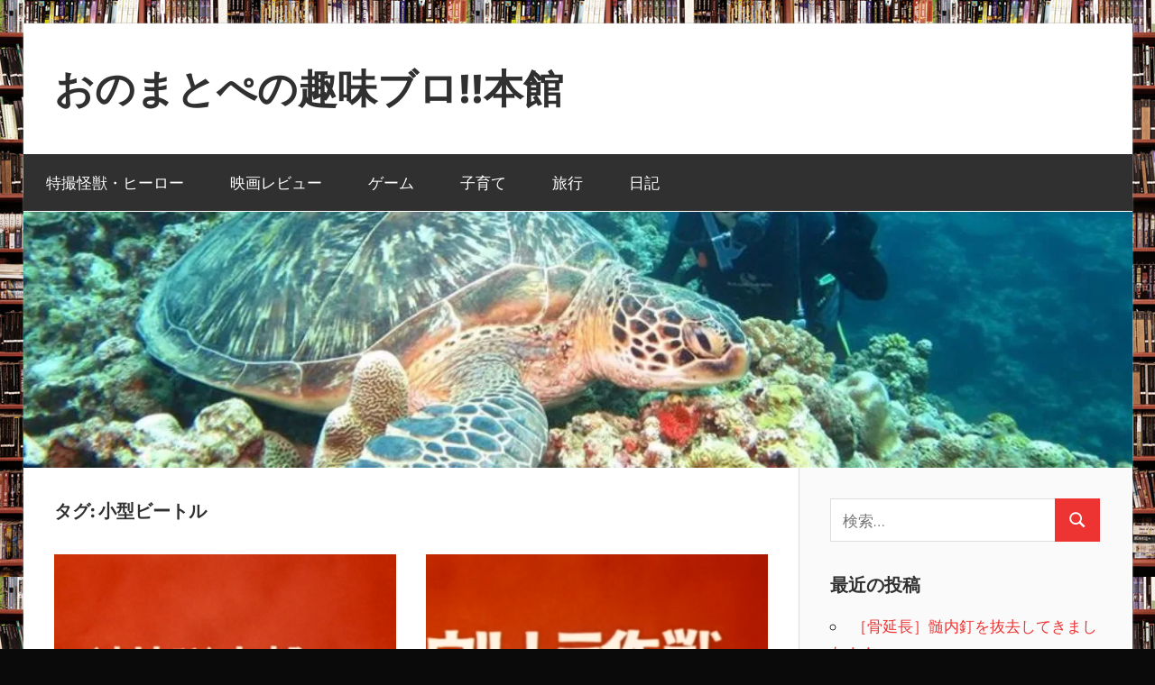

--- FILE ---
content_type: text/html; charset=UTF-8
request_url: https://onomatopee.red/tag/%E5%B0%8F%E5%9E%8B%E3%83%93%E3%83%BC%E3%83%88%E3%83%AB/
body_size: 13758
content:
<!DOCTYPE html>
<html dir="ltr" lang="ja" prefix="og: https://ogp.me/ns#">

<head>
<meta charset="UTF-8">
<meta name="viewport" content="width=device-width, initial-scale=1">
<link rel="profile" href="https://gmpg.org/xfn/11">
<link rel="pingback" href="https://onomatopee.red/xmlrpc.php">

<title>小型ビートル | おのまとぺの趣味ブロ!!本館</title>
	<style>img:is([sizes="auto" i], [sizes^="auto," i]) { contain-intrinsic-size: 3000px 1500px }</style>
	
		<!-- All in One SEO 4.9.3 - aioseo.com -->
	<meta name="robots" content="max-image-preview:large" />
	<link rel="canonical" href="https://onomatopee.red/tag/%e5%b0%8f%e5%9e%8b%e3%83%93%e3%83%bc%e3%83%88%e3%83%ab/" />
	<meta name="generator" content="All in One SEO (AIOSEO) 4.9.3" />
		<script type="application/ld+json" class="aioseo-schema">
			{"@context":"https:\/\/schema.org","@graph":[{"@type":"BreadcrumbList","@id":"https:\/\/onomatopee.red\/tag\/%E5%B0%8F%E5%9E%8B%E3%83%93%E3%83%BC%E3%83%88%E3%83%AB\/#breadcrumblist","itemListElement":[{"@type":"ListItem","@id":"https:\/\/onomatopee.red#listItem","position":1,"name":"\u30db\u30fc\u30e0","item":"https:\/\/onomatopee.red","nextItem":{"@type":"ListItem","@id":"https:\/\/onomatopee.red\/tag\/%e5%b0%8f%e5%9e%8b%e3%83%93%e3%83%bc%e3%83%88%e3%83%ab\/#listItem","name":"\u5c0f\u578b\u30d3\u30fc\u30c8\u30eb"}},{"@type":"ListItem","@id":"https:\/\/onomatopee.red\/tag\/%e5%b0%8f%e5%9e%8b%e3%83%93%e3%83%bc%e3%83%88%e3%83%ab\/#listItem","position":2,"name":"\u5c0f\u578b\u30d3\u30fc\u30c8\u30eb","previousItem":{"@type":"ListItem","@id":"https:\/\/onomatopee.red#listItem","name":"\u30db\u30fc\u30e0"}}]},{"@type":"CollectionPage","@id":"https:\/\/onomatopee.red\/tag\/%E5%B0%8F%E5%9E%8B%E3%83%93%E3%83%BC%E3%83%88%E3%83%AB\/#collectionpage","url":"https:\/\/onomatopee.red\/tag\/%E5%B0%8F%E5%9E%8B%E3%83%93%E3%83%BC%E3%83%88%E3%83%AB\/","name":"\u5c0f\u578b\u30d3\u30fc\u30c8\u30eb | \u304a\u306e\u307e\u3068\u307a\u306e\u8da3\u5473\u30d6\u30ed!!\u672c\u9928","inLanguage":"ja","isPartOf":{"@id":"https:\/\/onomatopee.red\/#website"},"breadcrumb":{"@id":"https:\/\/onomatopee.red\/tag\/%E5%B0%8F%E5%9E%8B%E3%83%93%E3%83%BC%E3%83%88%E3%83%AB\/#breadcrumblist"}},{"@type":"Person","@id":"https:\/\/onomatopee.red\/#person","name":"onomatopee55","image":{"@type":"ImageObject","@id":"https:\/\/onomatopee.red\/tag\/%E5%B0%8F%E5%9E%8B%E3%83%93%E3%83%BC%E3%83%88%E3%83%AB\/#personImage","url":"https:\/\/secure.gravatar.com\/avatar\/bd7443933d1976a2593ab54636bd18d43c83ac124625c951c41bf94c04c4bdd9?s=96&d=mm&r=g","width":96,"height":96,"caption":"onomatopee55"}},{"@type":"WebSite","@id":"https:\/\/onomatopee.red\/#website","url":"https:\/\/onomatopee.red\/","name":"\u304a\u306e\u307e\u3068\u307a\u306e\u8da3\u5473\u30d6\u30ed!!\u672c\u9928","description":"\u7279\u64ae\u3068\u304b\u6620\u753b\u3068\u304b\u30b2\u30fc\u30e0\u306e\u30d6\u30ed\u30b0","inLanguage":"ja","publisher":{"@id":"https:\/\/onomatopee.red\/#person"}}]}
		</script>
		<!-- All in One SEO -->

<link rel='dns-prefetch' href='//stats.wp.com' />
<link rel='dns-prefetch' href='//v0.wordpress.com' />
<link rel='preconnect' href='//c0.wp.com' />
<link rel='preconnect' href='//i0.wp.com' />
<link rel="alternate" type="application/rss+xml" title="おのまとぺの趣味ブロ!!本館 &raquo; フィード" href="https://onomatopee.red/feed/" />
<link rel="alternate" type="application/rss+xml" title="おのまとぺの趣味ブロ!!本館 &raquo; コメントフィード" href="https://onomatopee.red/comments/feed/" />
<link rel="alternate" type="application/rss+xml" title="おのまとぺの趣味ブロ!!本館 &raquo; 小型ビートル タグのフィード" href="https://onomatopee.red/tag/%e5%b0%8f%e5%9e%8b%e3%83%93%e3%83%bc%e3%83%88%e3%83%ab/feed/" />
<script type="text/javascript">
/* <![CDATA[ */
window._wpemojiSettings = {"baseUrl":"https:\/\/s.w.org\/images\/core\/emoji\/16.0.1\/72x72\/","ext":".png","svgUrl":"https:\/\/s.w.org\/images\/core\/emoji\/16.0.1\/svg\/","svgExt":".svg","source":{"concatemoji":"https:\/\/onomatopee.red\/wp-includes\/js\/wp-emoji-release.min.js?ver=6.8.3"}};
/*! This file is auto-generated */
!function(s,n){var o,i,e;function c(e){try{var t={supportTests:e,timestamp:(new Date).valueOf()};sessionStorage.setItem(o,JSON.stringify(t))}catch(e){}}function p(e,t,n){e.clearRect(0,0,e.canvas.width,e.canvas.height),e.fillText(t,0,0);var t=new Uint32Array(e.getImageData(0,0,e.canvas.width,e.canvas.height).data),a=(e.clearRect(0,0,e.canvas.width,e.canvas.height),e.fillText(n,0,0),new Uint32Array(e.getImageData(0,0,e.canvas.width,e.canvas.height).data));return t.every(function(e,t){return e===a[t]})}function u(e,t){e.clearRect(0,0,e.canvas.width,e.canvas.height),e.fillText(t,0,0);for(var n=e.getImageData(16,16,1,1),a=0;a<n.data.length;a++)if(0!==n.data[a])return!1;return!0}function f(e,t,n,a){switch(t){case"flag":return n(e,"\ud83c\udff3\ufe0f\u200d\u26a7\ufe0f","\ud83c\udff3\ufe0f\u200b\u26a7\ufe0f")?!1:!n(e,"\ud83c\udde8\ud83c\uddf6","\ud83c\udde8\u200b\ud83c\uddf6")&&!n(e,"\ud83c\udff4\udb40\udc67\udb40\udc62\udb40\udc65\udb40\udc6e\udb40\udc67\udb40\udc7f","\ud83c\udff4\u200b\udb40\udc67\u200b\udb40\udc62\u200b\udb40\udc65\u200b\udb40\udc6e\u200b\udb40\udc67\u200b\udb40\udc7f");case"emoji":return!a(e,"\ud83e\udedf")}return!1}function g(e,t,n,a){var r="undefined"!=typeof WorkerGlobalScope&&self instanceof WorkerGlobalScope?new OffscreenCanvas(300,150):s.createElement("canvas"),o=r.getContext("2d",{willReadFrequently:!0}),i=(o.textBaseline="top",o.font="600 32px Arial",{});return e.forEach(function(e){i[e]=t(o,e,n,a)}),i}function t(e){var t=s.createElement("script");t.src=e,t.defer=!0,s.head.appendChild(t)}"undefined"!=typeof Promise&&(o="wpEmojiSettingsSupports",i=["flag","emoji"],n.supports={everything:!0,everythingExceptFlag:!0},e=new Promise(function(e){s.addEventListener("DOMContentLoaded",e,{once:!0})}),new Promise(function(t){var n=function(){try{var e=JSON.parse(sessionStorage.getItem(o));if("object"==typeof e&&"number"==typeof e.timestamp&&(new Date).valueOf()<e.timestamp+604800&&"object"==typeof e.supportTests)return e.supportTests}catch(e){}return null}();if(!n){if("undefined"!=typeof Worker&&"undefined"!=typeof OffscreenCanvas&&"undefined"!=typeof URL&&URL.createObjectURL&&"undefined"!=typeof Blob)try{var e="postMessage("+g.toString()+"("+[JSON.stringify(i),f.toString(),p.toString(),u.toString()].join(",")+"));",a=new Blob([e],{type:"text/javascript"}),r=new Worker(URL.createObjectURL(a),{name:"wpTestEmojiSupports"});return void(r.onmessage=function(e){c(n=e.data),r.terminate(),t(n)})}catch(e){}c(n=g(i,f,p,u))}t(n)}).then(function(e){for(var t in e)n.supports[t]=e[t],n.supports.everything=n.supports.everything&&n.supports[t],"flag"!==t&&(n.supports.everythingExceptFlag=n.supports.everythingExceptFlag&&n.supports[t]);n.supports.everythingExceptFlag=n.supports.everythingExceptFlag&&!n.supports.flag,n.DOMReady=!1,n.readyCallback=function(){n.DOMReady=!0}}).then(function(){return e}).then(function(){var e;n.supports.everything||(n.readyCallback(),(e=n.source||{}).concatemoji?t(e.concatemoji):e.wpemoji&&e.twemoji&&(t(e.twemoji),t(e.wpemoji)))}))}((window,document),window._wpemojiSettings);
/* ]]> */
</script>
<link rel='stylesheet' id='wellington-theme-fonts-css' href='https://onomatopee.red/wp-content/fonts/2b6e69c34b278042a2c3a16617bb8a6d.css?ver=20201110' type='text/css' media='all' />
<style id='wp-emoji-styles-inline-css' type='text/css'>

	img.wp-smiley, img.emoji {
		display: inline !important;
		border: none !important;
		box-shadow: none !important;
		height: 1em !important;
		width: 1em !important;
		margin: 0 0.07em !important;
		vertical-align: -0.1em !important;
		background: none !important;
		padding: 0 !important;
	}
</style>
<link rel='stylesheet' id='wp-block-library-css' href='https://c0.wp.com/c/6.8.3/wp-includes/css/dist/block-library/style.min.css' type='text/css' media='all' />
<style id='classic-theme-styles-inline-css' type='text/css'>
/*! This file is auto-generated */
.wp-block-button__link{color:#fff;background-color:#32373c;border-radius:9999px;box-shadow:none;text-decoration:none;padding:calc(.667em + 2px) calc(1.333em + 2px);font-size:1.125em}.wp-block-file__button{background:#32373c;color:#fff;text-decoration:none}
</style>
<link rel='stylesheet' id='aioseo/css/src/vue/standalone/blocks/table-of-contents/global.scss-css' href='https://onomatopee.red/wp-content/plugins/all-in-one-seo-pack/dist/Lite/assets/css/table-of-contents/global.e90f6d47.css?ver=4.9.3' type='text/css' media='all' />
<link rel='stylesheet' id='mediaelement-css' href='https://c0.wp.com/c/6.8.3/wp-includes/js/mediaelement/mediaelementplayer-legacy.min.css' type='text/css' media='all' />
<link rel='stylesheet' id='wp-mediaelement-css' href='https://c0.wp.com/c/6.8.3/wp-includes/js/mediaelement/wp-mediaelement.min.css' type='text/css' media='all' />
<style id='jetpack-sharing-buttons-style-inline-css' type='text/css'>
.jetpack-sharing-buttons__services-list{display:flex;flex-direction:row;flex-wrap:wrap;gap:0;list-style-type:none;margin:5px;padding:0}.jetpack-sharing-buttons__services-list.has-small-icon-size{font-size:12px}.jetpack-sharing-buttons__services-list.has-normal-icon-size{font-size:16px}.jetpack-sharing-buttons__services-list.has-large-icon-size{font-size:24px}.jetpack-sharing-buttons__services-list.has-huge-icon-size{font-size:36px}@media print{.jetpack-sharing-buttons__services-list{display:none!important}}.editor-styles-wrapper .wp-block-jetpack-sharing-buttons{gap:0;padding-inline-start:0}ul.jetpack-sharing-buttons__services-list.has-background{padding:1.25em 2.375em}
</style>
<style id='global-styles-inline-css' type='text/css'>
:root{--wp--preset--aspect-ratio--square: 1;--wp--preset--aspect-ratio--4-3: 4/3;--wp--preset--aspect-ratio--3-4: 3/4;--wp--preset--aspect-ratio--3-2: 3/2;--wp--preset--aspect-ratio--2-3: 2/3;--wp--preset--aspect-ratio--16-9: 16/9;--wp--preset--aspect-ratio--9-16: 9/16;--wp--preset--color--black: #000000;--wp--preset--color--cyan-bluish-gray: #abb8c3;--wp--preset--color--white: #ffffff;--wp--preset--color--pale-pink: #f78da7;--wp--preset--color--vivid-red: #cf2e2e;--wp--preset--color--luminous-vivid-orange: #ff6900;--wp--preset--color--luminous-vivid-amber: #fcb900;--wp--preset--color--light-green-cyan: #7bdcb5;--wp--preset--color--vivid-green-cyan: #00d084;--wp--preset--color--pale-cyan-blue: #8ed1fc;--wp--preset--color--vivid-cyan-blue: #0693e3;--wp--preset--color--vivid-purple: #9b51e0;--wp--preset--color--primary: #ee3333;--wp--preset--color--secondary: #d51a1a;--wp--preset--color--tertiary: #bb0000;--wp--preset--color--accent: #3333ee;--wp--preset--color--highlight: #eeee33;--wp--preset--color--light-gray: #fafafa;--wp--preset--color--gray: #999999;--wp--preset--color--dark-gray: #303030;--wp--preset--gradient--vivid-cyan-blue-to-vivid-purple: linear-gradient(135deg,rgba(6,147,227,1) 0%,rgb(155,81,224) 100%);--wp--preset--gradient--light-green-cyan-to-vivid-green-cyan: linear-gradient(135deg,rgb(122,220,180) 0%,rgb(0,208,130) 100%);--wp--preset--gradient--luminous-vivid-amber-to-luminous-vivid-orange: linear-gradient(135deg,rgba(252,185,0,1) 0%,rgba(255,105,0,1) 100%);--wp--preset--gradient--luminous-vivid-orange-to-vivid-red: linear-gradient(135deg,rgba(255,105,0,1) 0%,rgb(207,46,46) 100%);--wp--preset--gradient--very-light-gray-to-cyan-bluish-gray: linear-gradient(135deg,rgb(238,238,238) 0%,rgb(169,184,195) 100%);--wp--preset--gradient--cool-to-warm-spectrum: linear-gradient(135deg,rgb(74,234,220) 0%,rgb(151,120,209) 20%,rgb(207,42,186) 40%,rgb(238,44,130) 60%,rgb(251,105,98) 80%,rgb(254,248,76) 100%);--wp--preset--gradient--blush-light-purple: linear-gradient(135deg,rgb(255,206,236) 0%,rgb(152,150,240) 100%);--wp--preset--gradient--blush-bordeaux: linear-gradient(135deg,rgb(254,205,165) 0%,rgb(254,45,45) 50%,rgb(107,0,62) 100%);--wp--preset--gradient--luminous-dusk: linear-gradient(135deg,rgb(255,203,112) 0%,rgb(199,81,192) 50%,rgb(65,88,208) 100%);--wp--preset--gradient--pale-ocean: linear-gradient(135deg,rgb(255,245,203) 0%,rgb(182,227,212) 50%,rgb(51,167,181) 100%);--wp--preset--gradient--electric-grass: linear-gradient(135deg,rgb(202,248,128) 0%,rgb(113,206,126) 100%);--wp--preset--gradient--midnight: linear-gradient(135deg,rgb(2,3,129) 0%,rgb(40,116,252) 100%);--wp--preset--font-size--small: 13px;--wp--preset--font-size--medium: 20px;--wp--preset--font-size--large: 36px;--wp--preset--font-size--x-large: 42px;--wp--preset--spacing--20: 0.44rem;--wp--preset--spacing--30: 0.67rem;--wp--preset--spacing--40: 1rem;--wp--preset--spacing--50: 1.5rem;--wp--preset--spacing--60: 2.25rem;--wp--preset--spacing--70: 3.38rem;--wp--preset--spacing--80: 5.06rem;--wp--preset--shadow--natural: 6px 6px 9px rgba(0, 0, 0, 0.2);--wp--preset--shadow--deep: 12px 12px 50px rgba(0, 0, 0, 0.4);--wp--preset--shadow--sharp: 6px 6px 0px rgba(0, 0, 0, 0.2);--wp--preset--shadow--outlined: 6px 6px 0px -3px rgba(255, 255, 255, 1), 6px 6px rgba(0, 0, 0, 1);--wp--preset--shadow--crisp: 6px 6px 0px rgba(0, 0, 0, 1);}:where(.is-layout-flex){gap: 0.5em;}:where(.is-layout-grid){gap: 0.5em;}body .is-layout-flex{display: flex;}.is-layout-flex{flex-wrap: wrap;align-items: center;}.is-layout-flex > :is(*, div){margin: 0;}body .is-layout-grid{display: grid;}.is-layout-grid > :is(*, div){margin: 0;}:where(.wp-block-columns.is-layout-flex){gap: 2em;}:where(.wp-block-columns.is-layout-grid){gap: 2em;}:where(.wp-block-post-template.is-layout-flex){gap: 1.25em;}:where(.wp-block-post-template.is-layout-grid){gap: 1.25em;}.has-black-color{color: var(--wp--preset--color--black) !important;}.has-cyan-bluish-gray-color{color: var(--wp--preset--color--cyan-bluish-gray) !important;}.has-white-color{color: var(--wp--preset--color--white) !important;}.has-pale-pink-color{color: var(--wp--preset--color--pale-pink) !important;}.has-vivid-red-color{color: var(--wp--preset--color--vivid-red) !important;}.has-luminous-vivid-orange-color{color: var(--wp--preset--color--luminous-vivid-orange) !important;}.has-luminous-vivid-amber-color{color: var(--wp--preset--color--luminous-vivid-amber) !important;}.has-light-green-cyan-color{color: var(--wp--preset--color--light-green-cyan) !important;}.has-vivid-green-cyan-color{color: var(--wp--preset--color--vivid-green-cyan) !important;}.has-pale-cyan-blue-color{color: var(--wp--preset--color--pale-cyan-blue) !important;}.has-vivid-cyan-blue-color{color: var(--wp--preset--color--vivid-cyan-blue) !important;}.has-vivid-purple-color{color: var(--wp--preset--color--vivid-purple) !important;}.has-black-background-color{background-color: var(--wp--preset--color--black) !important;}.has-cyan-bluish-gray-background-color{background-color: var(--wp--preset--color--cyan-bluish-gray) !important;}.has-white-background-color{background-color: var(--wp--preset--color--white) !important;}.has-pale-pink-background-color{background-color: var(--wp--preset--color--pale-pink) !important;}.has-vivid-red-background-color{background-color: var(--wp--preset--color--vivid-red) !important;}.has-luminous-vivid-orange-background-color{background-color: var(--wp--preset--color--luminous-vivid-orange) !important;}.has-luminous-vivid-amber-background-color{background-color: var(--wp--preset--color--luminous-vivid-amber) !important;}.has-light-green-cyan-background-color{background-color: var(--wp--preset--color--light-green-cyan) !important;}.has-vivid-green-cyan-background-color{background-color: var(--wp--preset--color--vivid-green-cyan) !important;}.has-pale-cyan-blue-background-color{background-color: var(--wp--preset--color--pale-cyan-blue) !important;}.has-vivid-cyan-blue-background-color{background-color: var(--wp--preset--color--vivid-cyan-blue) !important;}.has-vivid-purple-background-color{background-color: var(--wp--preset--color--vivid-purple) !important;}.has-black-border-color{border-color: var(--wp--preset--color--black) !important;}.has-cyan-bluish-gray-border-color{border-color: var(--wp--preset--color--cyan-bluish-gray) !important;}.has-white-border-color{border-color: var(--wp--preset--color--white) !important;}.has-pale-pink-border-color{border-color: var(--wp--preset--color--pale-pink) !important;}.has-vivid-red-border-color{border-color: var(--wp--preset--color--vivid-red) !important;}.has-luminous-vivid-orange-border-color{border-color: var(--wp--preset--color--luminous-vivid-orange) !important;}.has-luminous-vivid-amber-border-color{border-color: var(--wp--preset--color--luminous-vivid-amber) !important;}.has-light-green-cyan-border-color{border-color: var(--wp--preset--color--light-green-cyan) !important;}.has-vivid-green-cyan-border-color{border-color: var(--wp--preset--color--vivid-green-cyan) !important;}.has-pale-cyan-blue-border-color{border-color: var(--wp--preset--color--pale-cyan-blue) !important;}.has-vivid-cyan-blue-border-color{border-color: var(--wp--preset--color--vivid-cyan-blue) !important;}.has-vivid-purple-border-color{border-color: var(--wp--preset--color--vivid-purple) !important;}.has-vivid-cyan-blue-to-vivid-purple-gradient-background{background: var(--wp--preset--gradient--vivid-cyan-blue-to-vivid-purple) !important;}.has-light-green-cyan-to-vivid-green-cyan-gradient-background{background: var(--wp--preset--gradient--light-green-cyan-to-vivid-green-cyan) !important;}.has-luminous-vivid-amber-to-luminous-vivid-orange-gradient-background{background: var(--wp--preset--gradient--luminous-vivid-amber-to-luminous-vivid-orange) !important;}.has-luminous-vivid-orange-to-vivid-red-gradient-background{background: var(--wp--preset--gradient--luminous-vivid-orange-to-vivid-red) !important;}.has-very-light-gray-to-cyan-bluish-gray-gradient-background{background: var(--wp--preset--gradient--very-light-gray-to-cyan-bluish-gray) !important;}.has-cool-to-warm-spectrum-gradient-background{background: var(--wp--preset--gradient--cool-to-warm-spectrum) !important;}.has-blush-light-purple-gradient-background{background: var(--wp--preset--gradient--blush-light-purple) !important;}.has-blush-bordeaux-gradient-background{background: var(--wp--preset--gradient--blush-bordeaux) !important;}.has-luminous-dusk-gradient-background{background: var(--wp--preset--gradient--luminous-dusk) !important;}.has-pale-ocean-gradient-background{background: var(--wp--preset--gradient--pale-ocean) !important;}.has-electric-grass-gradient-background{background: var(--wp--preset--gradient--electric-grass) !important;}.has-midnight-gradient-background{background: var(--wp--preset--gradient--midnight) !important;}.has-small-font-size{font-size: var(--wp--preset--font-size--small) !important;}.has-medium-font-size{font-size: var(--wp--preset--font-size--medium) !important;}.has-large-font-size{font-size: var(--wp--preset--font-size--large) !important;}.has-x-large-font-size{font-size: var(--wp--preset--font-size--x-large) !important;}
:where(.wp-block-post-template.is-layout-flex){gap: 1.25em;}:where(.wp-block-post-template.is-layout-grid){gap: 1.25em;}
:where(.wp-block-columns.is-layout-flex){gap: 2em;}:where(.wp-block-columns.is-layout-grid){gap: 2em;}
:root :where(.wp-block-pullquote){font-size: 1.5em;line-height: 1.6;}
</style>
<link rel='stylesheet' id='pz-linkcard-css-css' href='//onomatopee.red/wp-content/uploads/pz-linkcard/style/style.min.css?ver=2.5.6.4.2' type='text/css' media='all' />
<link rel='stylesheet' id='toc-screen-css' href='https://onomatopee.red/wp-content/plugins/table-of-contents-plus/screen.min.css?ver=2411.1' type='text/css' media='all' />
<link rel='stylesheet' id='ez-toc-css' href='https://onomatopee.red/wp-content/plugins/easy-table-of-contents/assets/css/screen.min.css?ver=2.0.80' type='text/css' media='all' />
<style id='ez-toc-inline-css' type='text/css'>
div#ez-toc-container .ez-toc-title {font-size: 120%;}div#ez-toc-container .ez-toc-title {font-weight: 500;}div#ez-toc-container ul li , div#ez-toc-container ul li a {font-size: 95%;}div#ez-toc-container ul li , div#ez-toc-container ul li a {font-weight: 500;}div#ez-toc-container nav ul ul li {font-size: 90%;}.ez-toc-box-title {font-weight: bold; margin-bottom: 10px; text-align: center; text-transform: uppercase; letter-spacing: 1px; color: #666; padding-bottom: 5px;position:absolute;top:-4%;left:5%;background-color: inherit;transition: top 0.3s ease;}.ez-toc-box-title.toc-closed {top:-25%;}
.ez-toc-container-direction {direction: ltr;}.ez-toc-counter ul{counter-reset: item ;}.ez-toc-counter nav ul li a::before {content: counters(item, '.', decimal) '. ';display: inline-block;counter-increment: item;flex-grow: 0;flex-shrink: 0;margin-right: .2em; float: left; }.ez-toc-widget-direction {direction: ltr;}.ez-toc-widget-container ul{counter-reset: item ;}.ez-toc-widget-container nav ul li a::before {content: counters(item, '.', decimal) '. ';display: inline-block;counter-increment: item;flex-grow: 0;flex-shrink: 0;margin-right: .2em; float: left; }
</style>
<link rel='stylesheet' id='wellington-stylesheet-css' href='https://onomatopee.red/wp-content/themes/wellington/style.css?ver=2.2.0' type='text/css' media='all' />
<style id='wellington-stylesheet-inline-css' type='text/css'>
.site-description { position: absolute; clip: rect(1px, 1px, 1px, 1px); width: 1px; height: 1px; overflow: hidden; }
</style>
<link rel='stylesheet' id='wellington-safari-flexbox-fixes-css' href='https://onomatopee.red/wp-content/themes/wellington/assets/css/safari-flexbox-fixes.css?ver=20200420' type='text/css' media='all' />
<link rel='stylesheet' id='amazonjs-css' href='https://onomatopee.red/wp-content/plugins/amazonjs/css/amazonjs.css?ver=0.10' type='text/css' media='all' />
<script type="text/javascript" src="https://c0.wp.com/c/6.8.3/wp-includes/js/jquery/jquery.min.js" id="jquery-core-js"></script>
<script type="text/javascript" src="https://c0.wp.com/c/6.8.3/wp-includes/js/jquery/jquery-migrate.min.js" id="jquery-migrate-js"></script>
<!--[if lt IE 9]>
<script type="text/javascript" src="https://onomatopee.red/wp-content/themes/wellington/assets/js/html5shiv.min.js?ver=3.7.3" id="html5shiv-js"></script>
<![endif]-->
<script type="text/javascript" src="https://onomatopee.red/wp-content/themes/wellington/assets/js/svgxuse.min.js?ver=1.2.6" id="svgxuse-js"></script>
<link rel="https://api.w.org/" href="https://onomatopee.red/wp-json/" /><link rel="alternate" title="JSON" type="application/json" href="https://onomatopee.red/wp-json/wp/v2/tags/116" /><link rel="EditURI" type="application/rsd+xml" title="RSD" href="https://onomatopee.red/xmlrpc.php?rsd" />
<meta name="generator" content="WordPress 6.8.3" />
<!-- HFCM by 99 Robots - Snippet # 1: Adsense -->
<script async src="https://pagead2.googlesyndication.com/pagead/js/adsbygoogle.js"></script>
<script>
     (adsbygoogle = window.adsbygoogle || []).push({
          google_ad_client: "ca-pub-4922279177849799",
          enable_page_level_ads: true
     });
</script>
<!-- /end HFCM by 99 Robots -->
<!-- HFCM by 99 Robots - Snippet # 2: Analytics -->
<!-- Global site tag (gtag.js) - Google Analytics -->
<script async src="https://www.googletagmanager.com/gtag/js?id=UA-56249696-5"></script>
<script>
  window.dataLayer = window.dataLayer || [];
  function gtag(){dataLayer.push(arguments);}
  gtag('js', new Date());

  gtag('config', 'UA-56249696-5');
</script>
<!-- /end HFCM by 99 Robots -->
	<style>img#wpstats{display:none}</style>
		<style type="text/css">.recentcomments a{display:inline !important;padding:0 !important;margin:0 !important;}</style><style type="text/css" id="custom-background-css">
body.custom-background { background-color: #0a0a0a; background-image: url("https://onomatopee.red/wp-content/uploads/2020/05/22323001424.jpg"); background-position: left top; background-size: auto; background-repeat: repeat; background-attachment: scroll; }
</style>
	<link rel="icon" href="https://i0.wp.com/onomatopee.red/wp-content/uploads/2019/08/cropped-BLOG%E3%82%A2%E3%82%A4%E3%82%B3%E3%83%B3.jpeg?fit=32%2C32&#038;ssl=1" sizes="32x32" />
<link rel="icon" href="https://i0.wp.com/onomatopee.red/wp-content/uploads/2019/08/cropped-BLOG%E3%82%A2%E3%82%A4%E3%82%B3%E3%83%B3.jpeg?fit=192%2C192&#038;ssl=1" sizes="192x192" />
<link rel="apple-touch-icon" href="https://i0.wp.com/onomatopee.red/wp-content/uploads/2019/08/cropped-BLOG%E3%82%A2%E3%82%A4%E3%82%B3%E3%83%B3.jpeg?fit=180%2C180&#038;ssl=1" />
<meta name="msapplication-TileImage" content="https://i0.wp.com/onomatopee.red/wp-content/uploads/2019/08/cropped-BLOG%E3%82%A2%E3%82%A4%E3%82%B3%E3%83%B3.jpeg?fit=270%2C270&#038;ssl=1" />
		<style type="text/css" id="wp-custom-css">
			.menuLineDouble {
	margin:0 0 10px 0;
	padding:2px 8px;
	border-width:5px 0;
	border-color: #80CEDD;
	border-style:solid;
	background:#029EBC;
	color:#EBF7FA;
	line-height:140%;
	font-weight:bold;
	text-align:center;
}

.a{
  padding: 10px; 
  border-color: #80CEDD; 
	border-width: 0 0 1px 7px;
  border-style: solid;
	}



/*フィルム黒-----------------*/

.filmblack{
	background:#000;
	color:#fff;
	font-size:26pt;
	width:100%;
	border-top:11px dashed #fff;
	border-bottom:11px dashed #fff;
	box-shadow: 0 0 3px 8px #000;
	text-shadow: 0 0 5px;
	margin-left:10px;
	text-align:center
}

/*フィルム赤-----------------*/

.filmred{
	background:#FF0000;
	color:#fff;
	font-size:26pt;
	width:100%;
	border-top:11px dashed #fff;
	border-bottom:11px dashed #fff;
	box-shadow: 0 0 3px 8px #FF0000;
	text-shadow: 0 0 5px;
	margin-left:10px;
	text-align:center
}


/*吹き出し-----------------*/

.FukidashiBlue {
    position: relative;
    color: #fdfdfd;
    background: #029EBC;
    font-size: 16pt ;
    border: 3px solid #029EBC;
    margin: 10px 10px 23px 10px;
    padding: 10px 5px 10px 10px;
    border-radius: 3px;
    box-shadow:1px 3px 7px 0px  #666666 ;
}
.FukidashiBlue:after, .sample2:before {
    content: "";
    position: absolute;
    top: 100%;
    height: 0;
    width: 0;
}
.FukidashiBlue:after {
    left: 40px;
    border: 10px solid transparent;
    border-top: 10px solid #029EBC;
}
.FukidashiBlue:before {
    left: 37px; 
    border: 13px solid transparent;
    border-top: 13px solid #029EBC;
	}

/*吹き出し赤-----------------*/

.FukidashiRed {
    position: relative;
    color: #fdfdfd;
    background: #FF0000;
    font-size: 16pt ;
    border: 3px solid #FF0000;
    margin: 10px 10px 23px 10px;
    padding: 10px 5px 10px 10px;
    border-radius: 3px;
    box-shadow:1px 3px 7px 0px  #666666 ;
}
.FukidashiRed:after, .sample2:before {
    content: "";
    position: absolute;
    top: 100%;
    height: 0;
    width: 0;
}
.FukidashiRed:after {
    left: 40px;
    border: 10px solid transparent;
    border-top: 10px solid #FF0000;
}
.FukidashiRed:before {
    left: 37px; 
    border: 13px solid transparent;
    border-top: 13px solid #FF0000;
	}


/*ウルトラマン見出し-----------------*/

.ultraman {
    position: relative;
    color: #ffffff ;
    background: #FF0000;
    font-size: 16pt ;
    line-height: 1;
    margin: 20px -10px 20px -10px;
    padding: 10px 5px 10px 20px;
    box-shadow:1px 3px 7px 0px  #B40404 ;
    border-top:3px solid #ff6347;
}
.ultraman:after, sample2:before {
    content: "";
    position: absolute;
    top: 100%;
    height: 0;
    width: 0;
    border: 5px solid transparent;
    border-top: 5px solid #333;
}
.ultraman:after {
    left: 0;
    border-right: 5px solid #333;
}
.ultraman:before {
    right: 0;
    border-left: 5px solid #333;
}		</style>
		</head>

<body data-rsssl=1 class="archive tag tag-116 custom-background wp-embed-responsive wp-theme-wellington post-layout-two-columns post-layout-columns">

	
	<div id="header-top" class="header-bar-wrap"></div>

	<div id="page" class="hfeed site">

		<a class="skip-link screen-reader-text" href="#content">コンテンツへスキップ</a>

		
		<header id="masthead" class="site-header clearfix" role="banner">

			<div class="header-main container clearfix">

				<div id="logo" class="site-branding clearfix">

										
			<p class="site-title"><a href="https://onomatopee.red/" rel="home">おのまとぺの趣味ブロ!!本館</a></p>

								
			<p class="site-description">特撮とか映画とかゲームのブログ</p>

			
				</div><!-- .site-branding -->

				<div class="header-widgets clearfix">

					
				</div><!-- .header-widgets -->

			</div><!-- .header-main -->

			

	<div id="main-navigation-wrap" class="primary-navigation-wrap">

		
		<button class="primary-menu-toggle menu-toggle" aria-controls="primary-menu" aria-expanded="false" >
			<svg class="icon icon-menu" aria-hidden="true" role="img"> <use xlink:href="https://onomatopee.red/wp-content/themes/wellington/assets/icons/genericons-neue.svg#menu"></use> </svg><svg class="icon icon-close" aria-hidden="true" role="img"> <use xlink:href="https://onomatopee.red/wp-content/themes/wellington/assets/icons/genericons-neue.svg#close"></use> </svg>			<span class="menu-toggle-text">ナビゲーション</span>
		</button>

		<div class="primary-navigation">

			<nav id="site-navigation" class="main-navigation" role="navigation"  aria-label="メインメニュー">

				<ul id="primary-menu" class="menu"><li id="menu-item-2371" class="menu-item menu-item-type-taxonomy menu-item-object-category menu-item-2371"><a href="https://onomatopee.red/category/tokusatsu/">特撮怪獣・ヒーロー</a></li>
<li id="menu-item-2372" class="menu-item menu-item-type-taxonomy menu-item-object-category menu-item-2372"><a href="https://onomatopee.red/category/movie-review/">映画レビュー</a></li>
<li id="menu-item-2373" class="menu-item menu-item-type-taxonomy menu-item-object-category menu-item-2373"><a href="https://onomatopee.red/category/games/">ゲーム</a></li>
<li id="menu-item-2374" class="menu-item menu-item-type-taxonomy menu-item-object-category menu-item-2374"><a href="https://onomatopee.red/category/raising-child/">子育て</a></li>
<li id="menu-item-2375" class="menu-item menu-item-type-taxonomy menu-item-object-category menu-item-2375"><a href="https://onomatopee.red/category/trip/">旅行</a></li>
<li id="menu-item-2376" class="menu-item menu-item-type-taxonomy menu-item-object-category menu-item-2376"><a href="https://onomatopee.red/category/diary/">日記</a></li>
</ul>			</nav><!-- #site-navigation -->

		</div><!-- .primary-navigation -->

	</div>



		</header><!-- #masthead -->

		
		
			<div id="headimg" class="header-image">

			
				<img src="https://onomatopee.red/wp-content/uploads/2019/08/cropped-21231580_1494198220695152_5352972486691427521_n-1.jpg" srcset="https://i0.wp.com/onomatopee.red/wp-content/uploads/2019/08/cropped-21231580_1494198220695152_5352972486691427521_n-1.jpg?w=1280&amp;ssl=1 1280w, https://i0.wp.com/onomatopee.red/wp-content/uploads/2019/08/cropped-21231580_1494198220695152_5352972486691427521_n-1.jpg?resize=300%2C69&amp;ssl=1 300w, https://i0.wp.com/onomatopee.red/wp-content/uploads/2019/08/cropped-21231580_1494198220695152_5352972486691427521_n-1.jpg?resize=768%2C178&amp;ssl=1 768w, https://i0.wp.com/onomatopee.red/wp-content/uploads/2019/08/cropped-21231580_1494198220695152_5352972486691427521_n-1.jpg?resize=1024%2C237&amp;ssl=1 1024w" width="1280" height="296" alt="おのまとぺの趣味ブロ!!本館">

			
			</div>

			
		
		
		<div id="content" class="site-content container clearfix">

	<section id="primary" class="content-archive content-area">
		<main id="main" class="site-main" role="main">

		
			<header class="page-header">

				<h1 class="archive-title">タグ: <span>小型ビートル</span></h1>				
			</header><!-- .page-header -->

			<div id="post-wrapper" class="post-wrapper clearfix">

				
<div class="post-column clearfix">

	<article id="post-2977" class="post-2977 post type-post status-publish format-standard has-post-thumbnail hentry category-tokusatsu category-the-first-ultraman category-ultraman-series tag-113 tag-masaya-nihei tag-114 tag-18 tag-115 tag-116 tag-s tag-27 tag-118 tag-29 tag-119 tag-30 tag-120 tag-59 tag-64">

		
			<a class="wp-post-image-link" href="https://onomatopee.red/ultraman-03/" rel="bookmark">
				<img width="880" height="660" src="https://i0.wp.com/onomatopee.red/wp-content/uploads/2017/08/2017-10-07-2.png?resize=880%2C660&amp;ssl=1" class="attachment-post-thumbnail size-post-thumbnail wp-post-image" alt="" decoding="async" fetchpriority="high" srcset="https://i0.wp.com/onomatopee.red/wp-content/uploads/2017/08/2017-10-07-2.png?resize=880%2C660&amp;ssl=1 880w, https://i0.wp.com/onomatopee.red/wp-content/uploads/2017/08/2017-10-07-2.png?zoom=2&amp;resize=880%2C660&amp;ssl=1 1760w" sizes="(max-width: 880px) 100vw, 880px" />			</a>

			
		<header class="entry-header">

			<div class="entry-meta"><span class="meta-date"><a href="https://onomatopee.red/ultraman-03/" title="11:48 PM" rel="bookmark"><time class="entry-date published updated" datetime="2018-02-03T23:48:14+09:00">2018年2月3日</time></a></span><span class="meta-author"> <span class="author vcard"><a class="url fn n" href="https://onomatopee.red/author/onomatopee55/" title="onomatopee55 のすべての投稿を表示" rel="author">onomatopee55</a></span></span></div>
			<h2 class="entry-title"><a href="https://onomatopee.red/ultraman-03/" rel="bookmark">［感想・解説］ウルトラマン 第03話『科特隊出撃せよ』</a></h2>
		</header><!-- .entry-header -->

		<div class="entry-content entry-excerpt clearfix">
			<p>初代ウルトラマン第03話『科特隊出撃せよ</p>
			
			<a href="https://onomatopee.red/ultraman-03/" class="more-link">つづきを読む</a>

					</div><!-- .entry-content -->

	</article>

</div>

<div class="post-column clearfix">

	<article id="post-2967" class="post-2967 post type-post status-publish format-standard has-post-thumbnail hentry category-tokusatsu category-the-first-ultraman category-ultraman-series tag-59 tag-64 tag-113 tag-masaya-nihei tag-114 tag-18 tag-115 tag-116 tag-s tag-27 tag-118 tag-29 tag-120 tag-30 tag-122">

		
			<a class="wp-post-image-link" href="https://onomatopee.red/ultraman-01/" rel="bookmark">
				<img width="880" height="660" src="https://i0.wp.com/onomatopee.red/wp-content/uploads/2017/08/2017-10-07-e1507376841224.png?resize=880%2C660&amp;ssl=1" class="attachment-post-thumbnail size-post-thumbnail wp-post-image" alt="" decoding="async" />			</a>

			
		<header class="entry-header">

			<div class="entry-meta"><span class="meta-date"><a href="https://onomatopee.red/ultraman-01/" title="10:00 PM" rel="bookmark"><time class="entry-date published updated" datetime="2018-02-01T22:00:40+09:00">2018年2月1日</time></a></span><span class="meta-author"> <span class="author vcard"><a class="url fn n" href="https://onomatopee.red/author/onomatopee55/" title="onomatopee55 のすべての投稿を表示" rel="author">onomatopee55</a></span></span></div>
			<h2 class="entry-title"><a href="https://onomatopee.red/ultraman-01/" rel="bookmark">【感想】ウルトラマン 第01話『ウルトラ作戦第一号』</a></h2>
		</header><!-- .entry-header -->

		<div class="entry-content entry-excerpt clearfix">
			<p>こんにちは、おのまとぺ(゜∀。)です。 </p>
			
			<a href="https://onomatopee.red/ultraman-01/" class="more-link">つづきを読む</a>

					</div><!-- .entry-content -->

	</article>

</div>

			</div>

			
		
		</main><!-- #main -->
	</section><!-- #primary -->

	
	<section id="secondary" class="sidebar widget-area clearfix" role="complementary">

		<aside id="search-2" class="widget widget_search clearfix">
<form role="search" method="get" class="search-form" action="https://onomatopee.red/">
	<label>
		<span class="screen-reader-text">検索:</span>
		<input type="search" class="search-field"
			placeholder="検索&hellip;"
			value="" name="s"
			title="検索:" />
	</label>
	<button type="submit" class="search-submit">
		<svg class="icon icon-search" aria-hidden="true" role="img"> <use xlink:href="https://onomatopee.red/wp-content/themes/wellington/assets/icons/genericons-neue.svg#search"></use> </svg>		<span class="screen-reader-text">検索</span>
	</button>
</form>
</aside>
		<aside id="recent-posts-2" class="widget widget_recent_entries clearfix">
		<div class="widget-header"><h3 class="widget-title">最近の投稿</h3></div>
		<ul>
											<li>
					<a href="https://onomatopee.red/precice2-removal/">［骨延長］髄内釘を抜去してきました！！</a>
									</li>
											<li>
					<a href="https://onomatopee.red/louis-vuitton-new-watches/">ルイヴィトンで新作の時計を見せていただきました！！タンブールとエスカル！！</a>
									</li>
											<li>
					<a href="https://onomatopee.red/72h-since-screw-remove-surgery/">［骨延長］遠位横留スクリュー抜去から3日！！</a>
									</li>
											<li>
					<a href="https://onomatopee.red/distal-screw-remove-surgery/">［骨延長］遠位横留スクリュー抜去手術！！</a>
									</li>
											<li>
					<a href="https://onomatopee.red/visiting-neo-park-20250404/">ネオパークオキナワへ行ってきました！！沖縄県名護市の動植物園！！</a>
									</li>
					</ul>

		</aside><aside id="archives-2" class="widget widget_archive clearfix"><div class="widget-header"><h3 class="widget-title">アーカイブ</h3></div>		<label class="screen-reader-text" for="archives-dropdown-2">アーカイブ</label>
		<select id="archives-dropdown-2" name="archive-dropdown">
			
			<option value="">月を選択</option>
				<option value='https://onomatopee.red/2025/07/'> 2025年7月 </option>
	<option value='https://onomatopee.red/2025/04/'> 2025年4月 </option>
	<option value='https://onomatopee.red/2025/03/'> 2025年3月 </option>
	<option value='https://onomatopee.red/2025/02/'> 2025年2月 </option>
	<option value='https://onomatopee.red/2025/01/'> 2025年1月 </option>
	<option value='https://onomatopee.red/2024/09/'> 2024年9月 </option>
	<option value='https://onomatopee.red/2024/07/'> 2024年7月 </option>
	<option value='https://onomatopee.red/2024/06/'> 2024年6月 </option>
	<option value='https://onomatopee.red/2024/05/'> 2024年5月 </option>
	<option value='https://onomatopee.red/2024/02/'> 2024年2月 </option>
	<option value='https://onomatopee.red/2024/01/'> 2024年1月 </option>
	<option value='https://onomatopee.red/2023/12/'> 2023年12月 </option>
	<option value='https://onomatopee.red/2023/11/'> 2023年11月 </option>
	<option value='https://onomatopee.red/2023/10/'> 2023年10月 </option>
	<option value='https://onomatopee.red/2023/09/'> 2023年9月 </option>
	<option value='https://onomatopee.red/2023/08/'> 2023年8月 </option>
	<option value='https://onomatopee.red/2022/05/'> 2022年5月 </option>
	<option value='https://onomatopee.red/2022/03/'> 2022年3月 </option>
	<option value='https://onomatopee.red/2022/02/'> 2022年2月 </option>
	<option value='https://onomatopee.red/2022/01/'> 2022年1月 </option>
	<option value='https://onomatopee.red/2021/12/'> 2021年12月 </option>
	<option value='https://onomatopee.red/2021/11/'> 2021年11月 </option>
	<option value='https://onomatopee.red/2021/10/'> 2021年10月 </option>
	<option value='https://onomatopee.red/2021/09/'> 2021年9月 </option>
	<option value='https://onomatopee.red/2021/08/'> 2021年8月 </option>
	<option value='https://onomatopee.red/2021/07/'> 2021年7月 </option>
	<option value='https://onomatopee.red/2021/06/'> 2021年6月 </option>
	<option value='https://onomatopee.red/2021/05/'> 2021年5月 </option>
	<option value='https://onomatopee.red/2020/12/'> 2020年12月 </option>
	<option value='https://onomatopee.red/2020/10/'> 2020年10月 </option>
	<option value='https://onomatopee.red/2020/08/'> 2020年8月 </option>
	<option value='https://onomatopee.red/2020/05/'> 2020年5月 </option>
	<option value='https://onomatopee.red/2020/04/'> 2020年4月 </option>
	<option value='https://onomatopee.red/2019/12/'> 2019年12月 </option>
	<option value='https://onomatopee.red/2019/11/'> 2019年11月 </option>
	<option value='https://onomatopee.red/2019/10/'> 2019年10月 </option>
	<option value='https://onomatopee.red/2019/09/'> 2019年9月 </option>
	<option value='https://onomatopee.red/2019/08/'> 2019年8月 </option>
	<option value='https://onomatopee.red/2019/06/'> 2019年6月 </option>
	<option value='https://onomatopee.red/2019/05/'> 2019年5月 </option>
	<option value='https://onomatopee.red/2019/04/'> 2019年4月 </option>
	<option value='https://onomatopee.red/2019/03/'> 2019年3月 </option>
	<option value='https://onomatopee.red/2019/01/'> 2019年1月 </option>
	<option value='https://onomatopee.red/2018/11/'> 2018年11月 </option>
	<option value='https://onomatopee.red/2018/10/'> 2018年10月 </option>
	<option value='https://onomatopee.red/2018/08/'> 2018年8月 </option>
	<option value='https://onomatopee.red/2018/03/'> 2018年3月 </option>
	<option value='https://onomatopee.red/2018/02/'> 2018年2月 </option>
	<option value='https://onomatopee.red/2018/01/'> 2018年1月 </option>
	<option value='https://onomatopee.red/2017/12/'> 2017年12月 </option>
	<option value='https://onomatopee.red/2017/11/'> 2017年11月 </option>
	<option value='https://onomatopee.red/2017/10/'> 2017年10月 </option>
	<option value='https://onomatopee.red/2017/09/'> 2017年9月 </option>
	<option value='https://onomatopee.red/2017/08/'> 2017年8月 </option>
	<option value='https://onomatopee.red/2017/06/'> 2017年6月 </option>
	<option value='https://onomatopee.red/2017/05/'> 2017年5月 </option>
	<option value='https://onomatopee.red/2017/04/'> 2017年4月 </option>
	<option value='https://onomatopee.red/2017/02/'> 2017年2月 </option>
	<option value='https://onomatopee.red/2016/08/'> 2016年8月 </option>
	<option value='https://onomatopee.red/2016/07/'> 2016年7月 </option>
	<option value='https://onomatopee.red/2016/01/'> 2016年1月 </option>
	<option value='https://onomatopee.red/2011/01/'> 2011年1月 </option>

		</select>

			<script type="text/javascript">
/* <![CDATA[ */

(function() {
	var dropdown = document.getElementById( "archives-dropdown-2" );
	function onSelectChange() {
		if ( dropdown.options[ dropdown.selectedIndex ].value !== '' ) {
			document.location.href = this.options[ this.selectedIndex ].value;
		}
	}
	dropdown.onchange = onSelectChange;
})();

/* ]]> */
</script>
</aside><aside id="categories-2" class="widget widget_categories clearfix"><div class="widget-header"><h3 class="widget-title">カテゴリー</h3></div>
			<ul>
					<li class="cat-item cat-item-639"><a href="https://onomatopee.red/category/%e8%aa%ad%e6%9b%b8/">読書</a> (1)
</li>
	<li class="cat-item cat-item-653"><a href="https://onomatopee.red/category/%e6%99%82%e8%a8%88/">時計</a> (2)
</li>
	<li class="cat-item cat-item-20"><a href="https://onomatopee.red/category/tokusatsu/">特撮怪獣・ヒーロー</a> (91)
<ul class='children'>
	<li class="cat-item cat-item-566"><a href="https://onomatopee.red/category/tokusatsu/kamenrider-series/">仮面ライダーシリーズ</a> (21)
	<ul class='children'>
	<li class="cat-item cat-item-567"><a href="https://onomatopee.red/category/tokusatsu/kamenrider-series/kamenrider-v3/">仮面ライダーV3</a> (21)
</li>
	</ul>
</li>
	<li class="cat-item cat-item-307"><a href="https://onomatopee.red/category/tokusatsu/godzilla-series/">ゴジラシリーズ</a> (2)
</li>
	<li class="cat-item cat-item-52"><a href="https://onomatopee.red/category/tokusatsu/tokusatsu-actors/">特撮俳優</a> (3)
</li>
	<li class="cat-item cat-item-19"><a href="https://onomatopee.red/category/tokusatsu/ultraman-series/">ウルトラシリーズ</a> (63)
	<ul class='children'>
	<li class="cat-item cat-item-14"><a href="https://onomatopee.red/category/tokusatsu/ultraman-series/ultra-q/">ウルトラQ</a> (9)
</li>
	<li class="cat-item cat-item-32"><a href="https://onomatopee.red/category/tokusatsu/ultraman-series/the-first-ultraman/">初代ウルトラマン</a> (12)
</li>
	<li class="cat-item cat-item-62"><a href="https://onomatopee.red/category/tokusatsu/ultraman-series/ultraseven/">ウルトラセブン</a> (41)
</li>
	</ul>
</li>
</ul>
</li>
	<li class="cat-item cat-item-23"><a href="https://onomatopee.red/category/movie-review/">映画レビュー</a> (26)
<ul class='children'>
	<li class="cat-item cat-item-294"><a href="https://onomatopee.red/category/movie-review/%e6%88%a6%e4%ba%89%e6%98%a0%e7%94%bb/">戦争映画</a> (3)
</li>
	<li class="cat-item cat-item-22"><a href="https://onomatopee.red/category/movie-review/action-movies/">アクション映画</a> (14)
	<ul class='children'>
	<li class="cat-item cat-item-68"><a href="https://onomatopee.red/category/movie-review/action-movies/mcu/">MCU</a> (1)
</li>
	</ul>
</li>
	<li class="cat-item cat-item-43"><a href="https://onomatopee.red/category/movie-review/horror-movies/">ホラー映画</a> (1)
</li>
</ul>
</li>
	<li class="cat-item cat-item-375"><a href="https://onomatopee.red/category/foreign-tv-series/">海外ドラマ</a> (42)
<ul class='children'>
	<li class="cat-item cat-item-376"><a href="https://onomatopee.red/category/foreign-tv-series/the-x-files/">Xファイル</a> (42)
	<ul class='children'>
	<li class="cat-item cat-item-437"><a href="https://onomatopee.red/category/foreign-tv-series/the-x-files/season1/">シーズン1</a> (11)
</li>
	<li class="cat-item cat-item-410"><a href="https://onomatopee.red/category/foreign-tv-series/the-x-files/season2/">シーズン2</a> (16)
</li>
	<li class="cat-item cat-item-432"><a href="https://onomatopee.red/category/foreign-tv-series/the-x-files/season3/">シーズン3</a> (7)
</li>
	<li class="cat-item cat-item-478"><a href="https://onomatopee.red/category/foreign-tv-series/the-x-files/season5/">シーズン5</a> (1)
</li>
	<li class="cat-item cat-item-424"><a href="https://onomatopee.red/category/foreign-tv-series/the-x-files/season6/">シーズン6</a> (4)
</li>
	<li class="cat-item cat-item-481"><a href="https://onomatopee.red/category/foreign-tv-series/the-x-files/season7/">シーズン7</a> (1)
</li>
	<li class="cat-item cat-item-479"><a href="https://onomatopee.red/category/foreign-tv-series/the-x-files/season8/">シーズン8</a> (1)
</li>
	</ul>
</li>
</ul>
</li>
	<li class="cat-item cat-item-9"><a href="https://onomatopee.red/category/games/">ゲーム</a> (54)
<ul class='children'>
	<li class="cat-item cat-item-6"><a href="https://onomatopee.red/category/games/pc-game/">PCゲーム</a> (54)
	<ul class='children'>
	<li class="cat-item cat-item-561"><a href="https://onomatopee.red/category/games/pc-game/industries-of-titan/">Industries of Titan</a> (3)
</li>
	<li class="cat-item cat-item-53"><a href="https://onomatopee.red/category/games/pc-game/railway_empire/">Railway Empire</a> (6)
</li>
	<li class="cat-item cat-item-44"><a href="https://onomatopee.red/category/games/pc-game/they-are-billions/">They Are Billions</a> (1)
</li>
	<li class="cat-item cat-item-7"><a href="https://onomatopee.red/category/games/pc-game/minecraft/">MINECRAFT</a> (42)
		<ul class='children'>
	<li class="cat-item cat-item-408"><a href="https://onomatopee.red/category/games/pc-game/minecraft/neo-onomatopee-empire/">新おのまとぺ帝国</a> (17)
</li>
	<li class="cat-item cat-item-8"><a href="https://onomatopee.red/category/games/pc-game/minecraft/my_kingdom/">俺の王国</a> (25)
</li>
		</ul>
</li>
	</ul>
</li>
</ul>
</li>
	<li class="cat-item cat-item-41"><a href="https://onomatopee.red/category/review-variety-tv-programs/">バラエティ番組レビュー</a> (1)
</li>
	<li class="cat-item cat-item-26"><a href="https://onomatopee.red/category/trip/">旅行</a> (12)
<ul class='children'>
	<li class="cat-item cat-item-654"><a href="https://onomatopee.red/category/trip/%e6%b2%96%e7%b8%84/">沖縄</a> (2)
</li>
	<li class="cat-item cat-item-25"><a href="https://onomatopee.red/category/trip/cambodia/">カンボジア</a> (10)
</li>
</ul>
</li>
	<li class="cat-item cat-item-39"><a href="https://onomatopee.red/category/raising-child/">子育て</a> (8)
<ul class='children'>
	<li class="cat-item cat-item-38"><a href="https://onomatopee.red/category/raising-child/raising-child-drawing-diary/">育児絵日記</a> (8)
</li>
</ul>
</li>
	<li class="cat-item cat-item-40"><a href="https://onomatopee.red/category/diary/">日記</a> (34)
<ul class='children'>
	<li class="cat-item cat-item-628"><a href="https://onomatopee.red/category/diary/%e9%aa%a8%e5%bb%b6%e9%95%b7/">骨延長</a> (29)
</li>
</ul>
</li>
	<li class="cat-item cat-item-421"><a href="https://onomatopee.red/category/%e3%81%9d%e3%81%ae%e4%bb%96/">その他</a> (2)
</li>
	<li class="cat-item cat-item-1"><a href="https://onomatopee.red/category/%e6%9c%aa%e5%88%86%e9%a1%9e/">未分類</a> (1)
</li>
			</ul>

			</aside><aside id="recent-comments-2" class="widget widget_recent_comments clearfix"><div class="widget-header"><h3 class="widget-title">最近のコメント</h3></div><ul id="recentcomments"><li class="recentcomments"><a href="https://onomatopee.red/precice2-removal/#comment-14800">［骨延長］髄内釘を抜去してきました！！</a> に <span class="comment-author-link">chad</span> より</li><li class="recentcomments"><a href="https://onomatopee.red/72h-since-screw-remove-surgery/#comment-13815">［骨延長］遠位横留スクリュー抜去から3日！！</a> に <span class="comment-author-link">onomatopee55</span> より</li><li class="recentcomments"><a href="https://onomatopee.red/precice2-removal/#comment-13814">［骨延長］髄内釘を抜去してきました！！</a> に <span class="comment-author-link">onomatopee55</span> より</li><li class="recentcomments"><a href="https://onomatopee.red/precice2-removal/#comment-13665">［骨延長］髄内釘を抜去してきました！！</a> に <span class="comment-author-link">Chad</span> より</li><li class="recentcomments"><a href="https://onomatopee.red/72h-since-screw-remove-surgery/#comment-13356">［骨延長］遠位横留スクリュー抜去から3日！！</a> に <span class="comment-author-link">Chad</span> より</li></ul></aside><aside id="text-2" class="widget widget_text clearfix">			<div class="textwidget"><div align="center">＜スポンサードリンク＞<script async src="https://pagead2.googlesyndication.com/pagead/js/adsbygoogle.js"></script><br />
<!-- サイドバー --><br />
<ins class="adsbygoogle" style="display: block;" data-ad-client="ca-pub-4922279177849799" data-ad-slot="1114079853" data-ad-format="rectangle" data-full-width-responsive="true"></ins><br />
<script>
     (adsbygoogle = window.adsbygoogle || []).push({});
</script></div>
</div>
		</aside>
	</section><!-- #secondary -->



	</div><!-- #content -->

	
	<div id="footer" class="footer-wrap">

		<footer id="colophon" class="site-footer container clearfix" role="contentinfo">

			
			<div id="footer-text" class="site-info">
				
	<span class="credit-link">
		WordPress Theme: ウェリントン by ThemeZee.	</span>

				</div><!-- .site-info -->

		</footer><!-- #colophon -->

	</div>

</div><!-- #page -->

<script type="speculationrules">
{"prefetch":[{"source":"document","where":{"and":[{"href_matches":"\/*"},{"not":{"href_matches":["\/wp-*.php","\/wp-admin\/*","\/wp-content\/uploads\/*","\/wp-content\/*","\/wp-content\/plugins\/*","\/wp-content\/themes\/wellington\/*","\/*\\?(.+)"]}},{"not":{"selector_matches":"a[rel~=\"nofollow\"]"}},{"not":{"selector_matches":".no-prefetch, .no-prefetch a"}}]},"eagerness":"conservative"}]}
</script>
			<script>
				// Used by Gallery Custom Links to handle tenacious Lightboxes
				//jQuery(document).ready(function () {

					function mgclInit() {
						
						// In jQuery:
						// if (jQuery.fn.off) {
						// 	jQuery('.no-lightbox, .no-lightbox img').off('click'); // jQuery 1.7+
						// }
						// else {
						// 	jQuery('.no-lightbox, .no-lightbox img').unbind('click'); // < jQuery 1.7
						// }

						// 2022/10/24: In Vanilla JS
						var elements = document.querySelectorAll('.no-lightbox, .no-lightbox img');
						for (var i = 0; i < elements.length; i++) {
						 	elements[i].onclick = null;
						}


						// In jQuery:
						//jQuery('a.no-lightbox').click(mgclOnClick);

						// 2022/10/24: In Vanilla JS:
						var elements = document.querySelectorAll('a.no-lightbox');
						for (var i = 0; i < elements.length; i++) {
						 	elements[i].onclick = mgclOnClick;
						}

						// in jQuery:
						// if (jQuery.fn.off) {
						// 	jQuery('a.set-target').off('click'); // jQuery 1.7+
						// }
						// else {
						// 	jQuery('a.set-target').unbind('click'); // < jQuery 1.7
						// }
						// jQuery('a.set-target').click(mgclOnClick);

						// 2022/10/24: In Vanilla JS:
						var elements = document.querySelectorAll('a.set-target');
						for (var i = 0; i < elements.length; i++) {
						 	elements[i].onclick = mgclOnClick;
						}
					}

					function mgclOnClick() {
						if (!this.target || this.target == '' || this.target == '_self')
							window.location = this.href;
						else
							window.open(this.href,this.target);
						return false;
					}

					// From WP Gallery Custom Links
					// Reduce the number of  conflicting lightboxes
					function mgclAddLoadEvent(func) {
						var oldOnload = window.onload;
						if (typeof window.onload != 'function') {
							window.onload = func;
						} else {
							window.onload = function() {
								oldOnload();
								func();
							}
						}
					}

					mgclAddLoadEvent(mgclInit);
					mgclInit();

				//});
			</script>
		<script type="text/javascript" id="toc-front-js-extra">
/* <![CDATA[ */
var tocplus = {"visibility_show":"show","visibility_hide":"hide","width":"Auto"};
/* ]]> */
</script>
<script type="text/javascript" src="https://onomatopee.red/wp-content/plugins/table-of-contents-plus/front.min.js?ver=2411.1" id="toc-front-js"></script>
<script type="text/javascript" id="wellington-navigation-js-extra">
/* <![CDATA[ */
var wellingtonScreenReaderText = {"expand":"\u30b5\u30d6\u30e1\u30cb\u30e5\u30fc\u3092\u5c55\u958b","collapse":"\u30b5\u30d6\u30e1\u30cb\u30e5\u30fc\u3092\u9589\u3058\u308b","icon":"<svg class=\"icon icon-expand\" aria-hidden=\"true\" role=\"img\"> <use xlink:href=\"https:\/\/onomatopee.red\/wp-content\/themes\/wellington\/assets\/icons\/genericons-neue.svg#expand\"><\/use> <\/svg>"};
/* ]]> */
</script>
<script type="text/javascript" src="https://onomatopee.red/wp-content/themes/wellington/assets/js/navigation.min.js?ver=20220224" id="wellington-navigation-js"></script>
<script type="text/javascript" id="jetpack-stats-js-before">
/* <![CDATA[ */
_stq = window._stq || [];
_stq.push([ "view", {"v":"ext","blog":"160842345","post":"0","tz":"9","srv":"onomatopee.red","arch_tag":"%E5%B0%8F%E5%9E%8B%E3%83%93%E3%83%BC%E3%83%88%E3%83%AB","arch_results":"2","j":"1:15.4"} ]);
_stq.push([ "clickTrackerInit", "160842345", "0" ]);
/* ]]> */
</script>
<script type="text/javascript" src="https://stats.wp.com/e-202604.js" id="jetpack-stats-js" defer="defer" data-wp-strategy="defer"></script>

</body>
</html>


--- FILE ---
content_type: text/html; charset=utf-8
request_url: https://www.google.com/recaptcha/api2/aframe
body_size: 270
content:
<!DOCTYPE HTML><html><head><meta http-equiv="content-type" content="text/html; charset=UTF-8"></head><body><script nonce="GEPPHGFLFCRuHulMlX5hBQ">/** Anti-fraud and anti-abuse applications only. See google.com/recaptcha */ try{var clients={'sodar':'https://pagead2.googlesyndication.com/pagead/sodar?'};window.addEventListener("message",function(a){try{if(a.source===window.parent){var b=JSON.parse(a.data);var c=clients[b['id']];if(c){var d=document.createElement('img');d.src=c+b['params']+'&rc='+(localStorage.getItem("rc::a")?sessionStorage.getItem("rc::b"):"");window.document.body.appendChild(d);sessionStorage.setItem("rc::e",parseInt(sessionStorage.getItem("rc::e")||0)+1);localStorage.setItem("rc::h",'1768841299506');}}}catch(b){}});window.parent.postMessage("_grecaptcha_ready", "*");}catch(b){}</script></body></html>